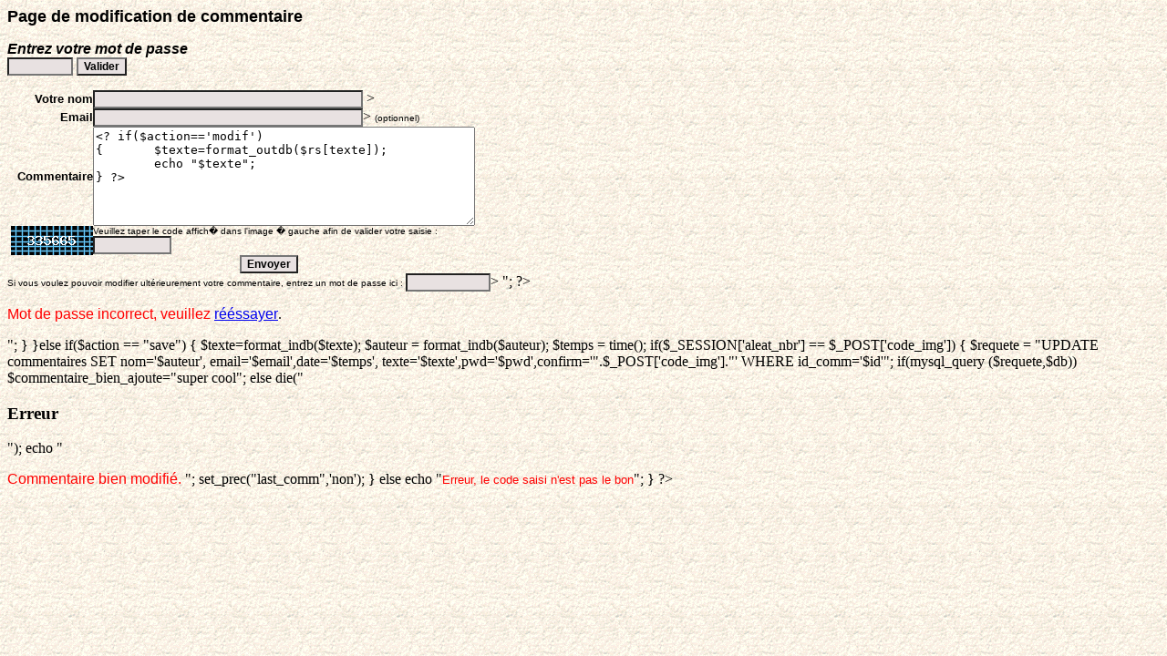

--- FILE ---
content_type: text/html; charset=UTF-8
request_url: https://vanel.net/modif.php3?id=24
body_size: 1623
content:
<html>
<head>
<title>Modifiez votre commentaire</title>
<meta http-equiv="Content-Type" content="text/html; charset=iso-8859-1">
<style type="text/css">
<!--
input {  font-family: Arial, Helvetica, sans-serif; font-size: 12px; font-weight: bold; background-color: #E8E1E1}
-->
</style>
</head>

<body bgcolor="#FFFFFF" text="#000000" background="img/platre.gif">
<p><font face="Arial, Helvetica, sans-serif"><b><font size="4">Page de modification 
  de commentaire</font></b></font> </p>

<? 
if($action == '')
{ ?>

 <form name="form1" method="post" action="modif.php3">
  <p><font face="Arial, Helvetica, sans-serif"><b><font size="3"><i>Entrez votre 
    mot de passe</i></font></b></font><br>
    <input type="password" name="mdp" value="" size="8" maxlength="8">
    <input type="hidden" name="id" value="<? echo $id; ?>" >
	<input type="hidden" name="action" value="modif" >
	<input type="submit" name="mdp_ok" value="Valider">
</form>

<? }

else if($action=="modif")
{		
	$requete = "SELECT * FROM commentaires WHERE id_comm='$id'";
	$result = mysql_query ($requete,$db) or mysql_die("Aucun enregistrement");
    if(   $rs=MySQL_Fetch_array($result))
	{	if($rs[pwd] != $mdp)
			$action="";
	}else
		$action="";
if($action == 'modif')
{ ?>

<form name="formulaire" method="post" action="modif.php3">

        
  <table border="0" cellpadding="0" cellspacing="0">
    <tr> 
      <td width="91"> 
        <div align="right"><b><font face="Arial, Helvetica, sans-serif" size="2">Votre 
          nom </font></b></div>
      </td>
      <td width="459"> 
        <input type="text" name="auteur" maxlength="100" size="40" <? if($action=='modif')
{ 	$nom=format_outdb($rs[nom]); 
	echo "value='$nom'";
} ?> >
      </td>
    </tr>
    <tr> 
      <td width="91"> 
        <div align="right"><b><font face="Arial, Helvetica, sans-serif" size="2">Email 
          </font></b></div>
      </td>
      <td width="459"> 
        <input type="text" name="email" maxlength="200" size="40" <? if($action=='modif') echo "value='$rs[email]'"; ?>>
        <font face="Arial, Helvetica, sans-serif" size="1">(optionnel)</font> 
      </td>
    </tr>
    <tr> 
      <td width="91"> 
        <div align="right"><b><font face="Arial, Helvetica, sans-serif" size="2">Commentaire 
          </font></b></div>
      </td>
      <td width="459"> 
        <textarea name="texte" cols="50" rows="7">
<? if($action=='modif')
{ 	$texte=format_outdb($rs[texte]); 
	echo "$texte";
} ?></textarea>
      </td>
    </tr>
          <tr> 
            <td width="91"> 
              <div align="right"><img src="verif_code_gen.php"></div>
            </td>
            <td width="459"> 
              <font face="Arial, Helvetica, sans-serif" size="1">Veuillez taper le code affich� dans l'image � gauche afin de valider votre saisie :<br></font>
              <input type="text" name="code_img" maxlength="200" size="10" >
            </td>
          </tr>
    <tr> 
      <td colspan="2"> 
        <div align="center">
<input type="submit" name="Submit2" value="Envoyer" >

        </div>
      </td>
    </tr>
	<tr> 
      <td colspan="2">  
        <div align="center"> </div>
        <div align="right"><font face="Arial, Helvetica, sans-serif" size="1">Si 
          vous voulez pouvoir modifier ult&eacute;rieurement votre commentaire, 
          entrez un mot de passe ici : </font> 
          <input type="password" name="pwd" maxlength="10" size="11" <? if($action=='modif') echo "value='$rs[pwd]'"; ?>>
          <? echo "<input type='hidden' name='id' value='$id'>"; ?>
          
          <input type="hidden" name="action" value="save">
        </div>
      </td>
    </tr>
  </table>
  
        </form>


<? }else 
	{ echo "<p><font face='Arial, Helvetica, sans-serif' color='#FF0000'>Mot de passe incorrect, 
  veuillez</font><font face='Arial, Helvetica, sans-serif'> <a href='modif.php3?id=$id'>r&eacute;&eacute;ssayer</a></font>.</p>";
}
}else if($action == "save")
{	$texte=format_indb($texte);
	$auteur = format_indb($auteur);
	$temps = time();
    if($_SESSION['aleat_nbr'] == $_POST['code_img'])
	{
		$requete = "UPDATE commentaires SET nom='$auteur', email='$email',date='$temps', texte='$texte',pwd='$pwd',confirm='".$_POST['code_img']."' WHERE id_comm='$id'";
		if(mysql_query ($requete,$db))
			$commentaire_bien_ajoute="super cool";
		else
			 die("<h3>Erreur</h3>");
		echo "<p><font face='Arial, Helvetica, sans-serif' color='#FF0000'>Commentaire bien modifi&eacute;.</font>	";
		set_prec("last_comm",'non');
	}
	else
		echo "<font size='2' face='Arial, Helvetica, sans-serif' color='#FF0000'>Erreur, le code saisi n'est pas le bon</font>";

}
?>

</body>
</html>
